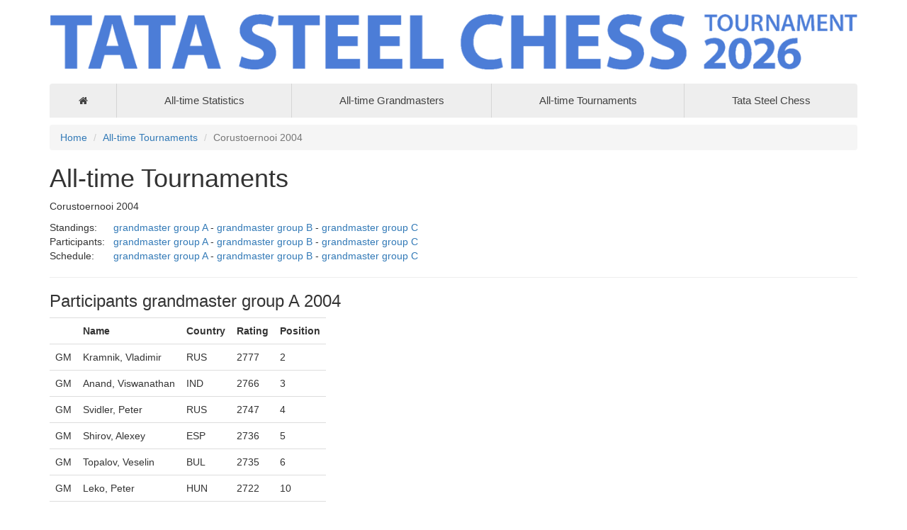

--- FILE ---
content_type: text/html; charset=UTF-8
request_url: https://history.tatasteelchess.com/archive/tournament?id=67&type=participants&group=1
body_size: 2098
content:
<!DOCTYPE html>
<html lang="en">
<head>
    <base href="https://history.tatasteelchess.com/">
    <meta charset="UTF-8">
    <meta name="viewport" content="width=device-width, initial-scale=1">
    <meta name="csrf-param" content="__Secure-_csrf-tscth">
<meta name="csrf-token" content="zy0NNCplesCer7-B9Xu4Zm_p_TpAIKsJvQ0VAPWaicOaYEpSYTZKjumcjcKkAu0yFqarVA4W8l3TYG93w_bvrA==">
    <title>All-time Tournaments - Tata Steel Chess</title>
    <link href="/assets/79f33d66/css/bootstrap.css" rel="stylesheet">
<link href="/assets/c77f5ebb/css/font-awesome.min.css" rel="stylesheet">
<link href="/css/site.css" rel="stylesheet">
<link href="/css/webslidemenu.css" rel="stylesheet"></head>
<body>

<div class="wrap">
    <div class="container">
        <div class="header">
            <img src="images/header26.png" class="img-responsive">
        </div>

        <nav class="wsdownmenu clearfix blue">
            <ul class="wsdown-mobile wsdownmenu-list">
                <li class="homeItem"><a href="#"><i class="fa fa-home"></i><span
                                class="hometext">&nbsp;&nbsp;Home</span></a></li>

                <li><a href="archive/statistics">All-time Statistics</a></li>
                <li><a href="archive/player">All-time Grandmasters</a></li>
                <li><a href="archive/tournament">All-time Tournaments</a></li>

                <li><a href="https://www.tatasteelchess.com">Tata Steel Chess</a></li>
            </ul>
        </nav>

        <ul class="breadcrumb"><li><a href="/">Home</a></li>
<li><a href="/archive/tournament">All-time Tournaments</a></li>
<li class="active">Corustoernooi 2004</li>
</ul>        <div class="content">
            <div class="archive">
    <h1>All-time Tournaments</h1>

            <p>Corustoernooi 2004</p>

        <p>
            <div style="width:90px;float:left">Standings: </div><a href="/archive/tournament?id=67&type=standings&group=1">grandmaster group A</a> - <a href="/archive/tournament?id=67&type=standings&group=2">grandmaster group B</a> - <a href="/archive/tournament?id=67&type=standings&group=3">grandmaster group C</a><br>
<div style="width:90px;float:left">Participants: </div><a href="/archive/tournament?id=67&type=participants&group=1">grandmaster group A</a> - <a href="/archive/tournament?id=67&type=participants&group=2">grandmaster group B</a> - <a href="/archive/tournament?id=67&type=participants&group=3">grandmaster group C</a><br>
<div style="width:90px;float:left">Schedule: </div><a href="/archive/tournament?id=67&type=schedule&group=1">grandmaster group A</a> - <a href="/archive/tournament?id=67&type=schedule&group=2">grandmaster group B</a> - <a href="/archive/tournament?id=67&type=schedule&group=3">grandmaster group C</a><br>
                        </p>
        <hr>
        <h3>Participants grandmaster group A 2004</h3><p><table class="table players">
<tr><th></th><th>Name</th><th>Country</th><th>Rating</th><th>Position</th></tr>
<tr><td align="right">GM</td><td>Kramnik, Vladimir</td><td>RUS</td><td>2777</td><td>2</td></tr>
<tr><td align="right">GM</td><td>Anand, Viswanathan</td><td>IND</td><td>2766</td><td>3</td></tr>
<tr><td align="right">GM</td><td>Svidler, Peter</td><td>RUS</td><td>2747</td><td>4</td></tr>
<tr><td align="right">GM</td><td>Shirov, Alexey</td><td>ESP</td><td>2736</td><td>5</td></tr>
<tr><td align="right">GM</td><td>Topalov, Veselin</td><td>BUL</td><td>2735</td><td>6</td></tr>
<tr><td align="right">GM</td><td>Leko, Peter</td><td>HUN</td><td>2722</td><td>10</td></tr>
<tr><td align="right">GM</td><td>Adams, Michael</td><td>ENG</td><td>2720</td><td>11</td></tr>
<tr><td align="right">GM</td><td>Bareev, Evgeny</td><td>RUS</td><td>2714</td><td>14</td></tr>
<tr><td align="right">GM</td><td>Sokolov, Ivan</td><td>NED</td><td>2706</td><td>16</td></tr>
<tr><td align="right">GM</td><td>Akopian, Vladimir</td><td>ARM</td><td>2693</td><td>19</td></tr>
<tr><td align="right">GM</td><td>Bologan, Viorel</td><td>MLD</td><td>2679</td><td>23</td></tr>
<tr><td align="right">GM</td><td>Zhong, Zhang</td><td>CHN</td><td>2644</td><td>47</td></tr>
<tr><td align="right">GM</td><td>van Wely, Loek</td><td>NED</td><td>2617</td><td>79</td></tr>
<tr><td align="right">GM</td><td>Timman, Jan</td><td>NED</td><td>2578</td><td>175</td></tr>
</table>
<br>
<table class="playersStats">
<tr><td>Average rating</td><td>: 2702</td></tr>
<tr><td>Category</td><td>: 19</td></tr>
</table>
<p>FIDE-ratings of January 2004</p>
</p></div>        </div>
    </div>
</div>

<footer>
    <div class="bigFooter">
        <div class="container">
            <div class="row">
                <div class="col-lg-3 col-md-3 col-xs-12">
                    <p style="color:#666666; font-size:0.95em">&nbsp;</p>
                    <img src="images/footer_tatalogo.png" width="250" </img>
                </div>
                <div class="col-lg-6 col-md-6 col-xs-12">

                </div>
                <div class="col-lg-3 col-md-3 col-xs-12 text-right">
                    <p style="color:#666666; font-size:0.95em"><i>Follow Tata Steel Chess!</i></p>
                    <a href="https://www.facebook.com/tatasteelchess/"><i class="fa fa-facebook" aria-hidden="true"
                                                                          style="font-size:32px;color:#3d7edb"></i></a>&nbsp;&nbsp;<a
                            href="https://www.instagram.com/tatasteelchess"><i class="fa fa-instagram"
                                                                               aria-hidden="true"
                                                                               style="font-size:32px;color:#3d7edb"></i></a>&nbsp;&nbsp;<a
                            href="https://twitter.com/tatasteelchess"><i class="fa fa-twitter" aria-hidden="true"
                                                                         style="font-size:32px;color:#3d7edb"></i></a>&nbsp;&nbsp;<a
                            href="https://www.youtube.com/channel/UCUtQxVRULQTqrVnuWcblRQg"><i class="fa fa-youtube"
                                                                                               aria-hidden="true"
                                                                                               style="font-size:32px;color:#3d7edb"></i></a>
                </div>
            </div>
        </div>
    </div>
    <div class="footer">
        <div class="container">

            <p class="pull-left">
            <div style="font-size: 0.75em;position: relative;">
                <div style="position: absolute; top: 55px;z-index:10">
                    &copy; 2026 - Tata Steel Chess Tournament |
                    <a href="https://tatasteelchess.com/cookies/" title="Cookies">Cookies</a> |
                    <a href="https://tatasteelchess.com/disclaimer/" title="Disclaimer">Disclaimer</a> |
                    <a href="https://tatasteelchess.com/privacy-statement/" title="Privacy Statement">Privacy
                        Statement</a>
                </div>
                <img src="images/footer_chess.png" width="100%" class="img-responsive"></div>
            </p>
            <p class="pull-right"></p>
        </div>
    </div>
</footer>

<script src="/assets/6badab69/jquery.js"></script>
<script src="/assets/7c744102/yii.js"></script>
<script src="/js/webslidemenu.js"></script></body>
</html>


--- FILE ---
content_type: text/css
request_url: https://history.tatasteelchess.com/css/site.css
body_size: 962
content:
@charset "UTF-8";
html,
body {
    height: 100%;
}
body {
    overflow-y:scroll;
}
.wrap {
    min-height: 100%;
    height: auto;
    margin: 0 auto -240px;
    padding: 0 0 240px;
}

.wrap > .container {
    padding: 0px 15px 20px;
}
.header {
    padding: 20px 0px;
}
.wsdownmenu-list > li > a {
    background-color: #eee;
}
.wsdownmenu-list > li {
    width: 10%;
}
@media only screen and (min-width: 1023px) {
    .wsdownmenu-list > li.homeItem {
        width: 4%;
    }
}
@media only screen and (min-width: 781px) {
    .wsdownmenu-list li a {
        white-space: nowrap !important;
        padding-left: 4px !important;
        padding-right: 4px !important;
    }
}
ul.breadcrumb {
    margin-top: 10px;
}
.bigFooter {
    height: 135px;
    overflow-y: hidden;
}
.footer {
    height: 105px;
    background-color: #f5f5f5;
    border-top: 1px solid #ddd;
    padding-top: 15px;
    overflow:hidden;
}

.jumbotron {
    text-align: center;
    background-color: transparent;
}

.jumbotron .btn {
    font-size: 21px;
    padding: 14px 24px;
}

.not-set {
    color: #c55;
    font-style: italic;
}

/* add sorting icons to gridview sort links */
a.asc:after, a.desc:after {
    position: relative;
    top: 1px;
    display: inline-block;
    font-family: 'Glyphicons Halflings';
    font-style: normal;
    font-weight: normal;
    line-height: 1;
    padding-left: 5px;
}

a.asc:after {
    content: /*"\e113"*/ "\e151";
}

a.desc:after {
    content: /*"\e114"*/ "\e152";
}

.sort-numerical a.asc:after {
    content: "\e153";
}

.sort-numerical a.desc:after {
    content: "\e154";
}

.sort-ordinal a.asc:after {
    content: "\e155";
}

.sort-ordinal a.desc:after {
    content: "\e156";
}

.grid-view th {
    white-space: nowrap;
}

.hint-block {
    display: block;
    margin-top: 5px;
    color: #999;
}

.error-summary {
    color: #a94442;
    background: #fdf7f7;
    border-left: 3px solid #eed3d7;
    padding: 10px 20px;
    margin: 0 0 15px 0;
}

.content .row {
    margin-top: 20px;
}
div.site-index {
    margin-top: 20px;
}

@media only screen and (max-width: 991px) {
    .sliderTitle {
        font-size: 1.3em;
    }
    .slider-nav {
        top: 0px;
        left: 0px;
        display: none;
    }
}
#widebox {
    overflow-y: hidden;
    max-height: 270px;
}
.contentbox {
    border: 1px solid #ddd;
    padding: 10px;
    overflow-y: hidden;
    height: 266px;
    background: #3d7edb;
    color: #fff;
}
.contentbox ul {
    list-style-type: square;
    font-size: 1.1em;
}
.box {
    margin-bottom: 20px;
}
.box a {
    color: #000;
}
.box .boxTitle {
    padding: 5px;
    background: white;
    position: absolute;
    opacity: 0.7;
    top: 20px;
    z-index: 10;
}
.box .boxSubtitle {
    font-size: 0.9em;
}
.archive table.statistics {
    width: auto;
}
.archive table.statistics td, .archive table.statistics th  {
    text-align: center;
}
.table-auto {
    width: auto;
}
table.players, table.playersStats {
    width: auto;
}
table.crosstable {
    border-collapse:collapse;
    border-spacing: 0px;
}
table.crosstable, .crosstable th, .crosstable td {
    border: 1px solid black;
}
.crosstable td {
    padding:2px;
}
.ctw      { background-color: #CBFFCF;
    width: 11px; }
.ctn      { background-color: white;
    width: 11px; }
.ctl      { background-color: #BCBCBC;
    width: 11px; }
.ctb      { background-color: #666; }
.cts      { text-align: center;
    width: 32px;
    height: 32px; }
table.table-padding td {
    padding: 3px;
}
@media print {
    a[href]:after {
        content: none !important;
    }
    td.ctb      { background-color: #666 !important; }
}
@media (max-width: 991px) {
    div.bigFooter {
        height: 185px;
    }
    .contentbox {
        height: auto;
    }
}